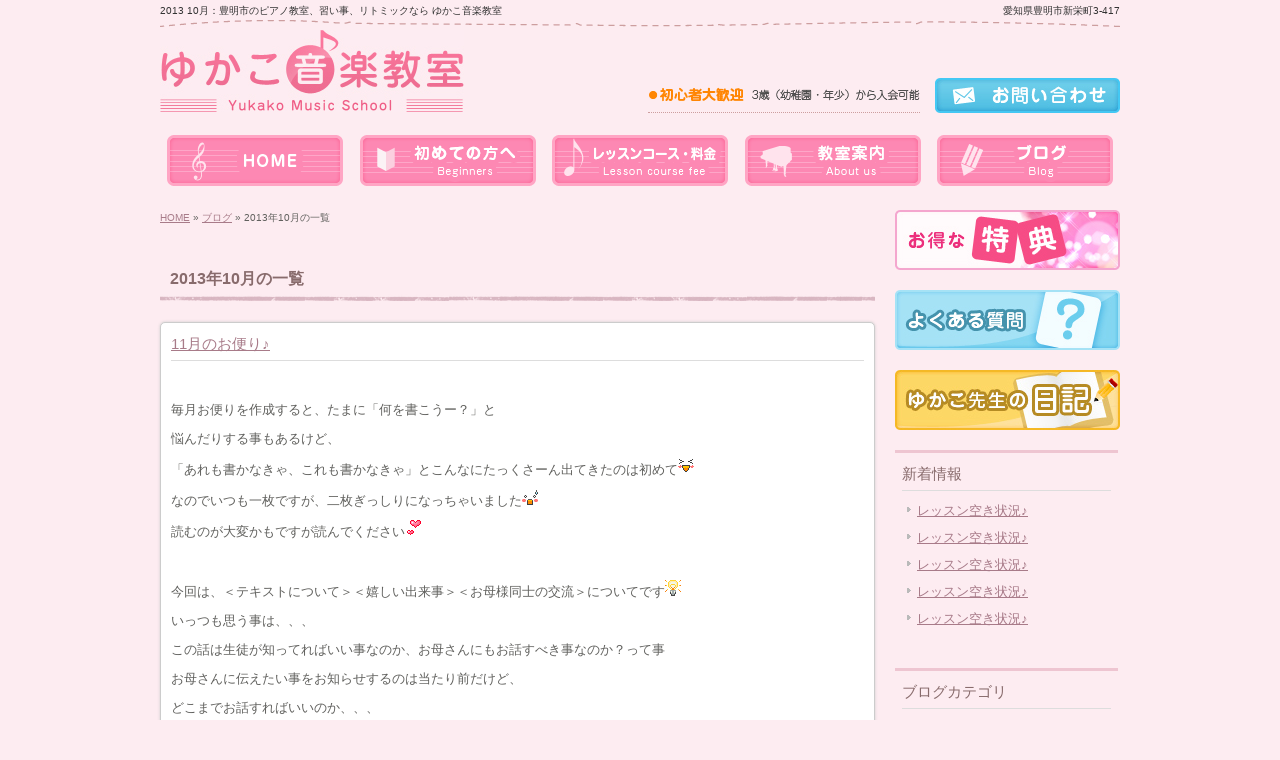

--- FILE ---
content_type: text/html; charset=UTF-8
request_url: https://www.yukakomh.com/archives/date/2013/10
body_size: 10627
content:
<!DOCTYPE html PUBLIC "-//W3C//DTD XHTML 1.0 Transitional//EN" "http://www.w3.org/TR/xhtml1/DTD/xhtml1-transitional.dtd">
<html xmlns="http://www.w3.org/1999/xhtml" lang="ja">

<head profile="http://gmpg.org/xfn/11">
<meta http-equiv="Content-Type" content="text/html; charset=UTF-8" />
<meta http-equiv="content-style-type" content="text/css" />
<meta http-equiv="content-script-type" content="text/javascript" />
<meta name="author" content="ゆかこ音楽教室" />
<meta name="description" content="子どもの習い事、大人のピアノレッスンなら愛知県豊明市のピアノ教室「ゆかこ音楽教室」へ。入会金無料！一律料金（定額制）！初心者（未経験者）大歓迎！" />
<meta name="keywords" content="ピアノ教室,習い事,ピアノレッスン,音楽教室,リトミック,豊明,豊明市" />

<!--FB管理者のFB-ID-->
<meta property="fb:admins" content="100002271457303" />
<meta property="og:url" content="https://www.yukakomh.com/archives/414" />
<meta property="og:title" content="11月のお便り♪" />
<meta property="og:type" content="article" />
<meta property="og:description" content="豊明市のピアノ教室、習い事、リトミックなら ゆかこ音楽教室" />
<meta property="og:site_name" content="ゆかこ音楽教室" />
<meta property="og:image" content="https://www.yukakomh.com/images/default.jpg" />

<title>  2013  10月</title>
<link rel="stylesheet" href="https://www.yukakomh.com/wp-content/themes/theme-child/style.css" type="text/css" media="all" />
<link rel="alternate" type="application/atom+xml" title="ゆかこ音楽教室 Atom Feed" href="https://www.yukakomh.com/feed/atom" />
<link rel="alternate" type="application/rss+xml" title="ゆかこ音楽教室 RSS Feed" href="https://www.yukakomh.com/feed" />
<link rel="pingback" href="https://www.yukakomh.com/xmlrpc.php" />

<meta name='robots' content='max-image-preview:large' />
<link rel='dns-prefetch' href='//ajax.googleapis.com' />
<link rel='dns-prefetch' href='//s.w.org' />
<script type="text/javascript">
window._wpemojiSettings = {"baseUrl":"https:\/\/s.w.org\/images\/core\/emoji\/14.0.0\/72x72\/","ext":".png","svgUrl":"https:\/\/s.w.org\/images\/core\/emoji\/14.0.0\/svg\/","svgExt":".svg","source":{"concatemoji":"https:\/\/www.yukakomh.com\/wp-includes\/js\/wp-emoji-release.min.js"}};
/*! This file is auto-generated */
!function(e,a,t){var n,r,o,i=a.createElement("canvas"),p=i.getContext&&i.getContext("2d");function s(e,t){var a=String.fromCharCode,e=(p.clearRect(0,0,i.width,i.height),p.fillText(a.apply(this,e),0,0),i.toDataURL());return p.clearRect(0,0,i.width,i.height),p.fillText(a.apply(this,t),0,0),e===i.toDataURL()}function c(e){var t=a.createElement("script");t.src=e,t.defer=t.type="text/javascript",a.getElementsByTagName("head")[0].appendChild(t)}for(o=Array("flag","emoji"),t.supports={everything:!0,everythingExceptFlag:!0},r=0;r<o.length;r++)t.supports[o[r]]=function(e){if(!p||!p.fillText)return!1;switch(p.textBaseline="top",p.font="600 32px Arial",e){case"flag":return s([127987,65039,8205,9895,65039],[127987,65039,8203,9895,65039])?!1:!s([55356,56826,55356,56819],[55356,56826,8203,55356,56819])&&!s([55356,57332,56128,56423,56128,56418,56128,56421,56128,56430,56128,56423,56128,56447],[55356,57332,8203,56128,56423,8203,56128,56418,8203,56128,56421,8203,56128,56430,8203,56128,56423,8203,56128,56447]);case"emoji":return!s([129777,127995,8205,129778,127999],[129777,127995,8203,129778,127999])}return!1}(o[r]),t.supports.everything=t.supports.everything&&t.supports[o[r]],"flag"!==o[r]&&(t.supports.everythingExceptFlag=t.supports.everythingExceptFlag&&t.supports[o[r]]);t.supports.everythingExceptFlag=t.supports.everythingExceptFlag&&!t.supports.flag,t.DOMReady=!1,t.readyCallback=function(){t.DOMReady=!0},t.supports.everything||(n=function(){t.readyCallback()},a.addEventListener?(a.addEventListener("DOMContentLoaded",n,!1),e.addEventListener("load",n,!1)):(e.attachEvent("onload",n),a.attachEvent("onreadystatechange",function(){"complete"===a.readyState&&t.readyCallback()})),(e=t.source||{}).concatemoji?c(e.concatemoji):e.wpemoji&&e.twemoji&&(c(e.twemoji),c(e.wpemoji)))}(window,document,window._wpemojiSettings);
</script>
<style type="text/css">
img.wp-smiley,
img.emoji {
	display: inline !important;
	border: none !important;
	box-shadow: none !important;
	height: 1em !important;
	width: 1em !important;
	margin: 0 0.07em !important;
	vertical-align: -0.1em !important;
	background: none !important;
	padding: 0 !important;
}
</style>
	<link rel='stylesheet' id='wp-block-library-css'  href='https://www.yukakomh.com/wp-includes/css/dist/block-library/style.min.css' type='text/css' media='all' />
<style id='global-styles-inline-css' type='text/css'>
body{--wp--preset--color--black: #000000;--wp--preset--color--cyan-bluish-gray: #abb8c3;--wp--preset--color--white: #ffffff;--wp--preset--color--pale-pink: #f78da7;--wp--preset--color--vivid-red: #cf2e2e;--wp--preset--color--luminous-vivid-orange: #ff6900;--wp--preset--color--luminous-vivid-amber: #fcb900;--wp--preset--color--light-green-cyan: #7bdcb5;--wp--preset--color--vivid-green-cyan: #00d084;--wp--preset--color--pale-cyan-blue: #8ed1fc;--wp--preset--color--vivid-cyan-blue: #0693e3;--wp--preset--color--vivid-purple: #9b51e0;--wp--preset--gradient--vivid-cyan-blue-to-vivid-purple: linear-gradient(135deg,rgba(6,147,227,1) 0%,rgb(155,81,224) 100%);--wp--preset--gradient--light-green-cyan-to-vivid-green-cyan: linear-gradient(135deg,rgb(122,220,180) 0%,rgb(0,208,130) 100%);--wp--preset--gradient--luminous-vivid-amber-to-luminous-vivid-orange: linear-gradient(135deg,rgba(252,185,0,1) 0%,rgba(255,105,0,1) 100%);--wp--preset--gradient--luminous-vivid-orange-to-vivid-red: linear-gradient(135deg,rgba(255,105,0,1) 0%,rgb(207,46,46) 100%);--wp--preset--gradient--very-light-gray-to-cyan-bluish-gray: linear-gradient(135deg,rgb(238,238,238) 0%,rgb(169,184,195) 100%);--wp--preset--gradient--cool-to-warm-spectrum: linear-gradient(135deg,rgb(74,234,220) 0%,rgb(151,120,209) 20%,rgb(207,42,186) 40%,rgb(238,44,130) 60%,rgb(251,105,98) 80%,rgb(254,248,76) 100%);--wp--preset--gradient--blush-light-purple: linear-gradient(135deg,rgb(255,206,236) 0%,rgb(152,150,240) 100%);--wp--preset--gradient--blush-bordeaux: linear-gradient(135deg,rgb(254,205,165) 0%,rgb(254,45,45) 50%,rgb(107,0,62) 100%);--wp--preset--gradient--luminous-dusk: linear-gradient(135deg,rgb(255,203,112) 0%,rgb(199,81,192) 50%,rgb(65,88,208) 100%);--wp--preset--gradient--pale-ocean: linear-gradient(135deg,rgb(255,245,203) 0%,rgb(182,227,212) 50%,rgb(51,167,181) 100%);--wp--preset--gradient--electric-grass: linear-gradient(135deg,rgb(202,248,128) 0%,rgb(113,206,126) 100%);--wp--preset--gradient--midnight: linear-gradient(135deg,rgb(2,3,129) 0%,rgb(40,116,252) 100%);--wp--preset--duotone--dark-grayscale: url('#wp-duotone-dark-grayscale');--wp--preset--duotone--grayscale: url('#wp-duotone-grayscale');--wp--preset--duotone--purple-yellow: url('#wp-duotone-purple-yellow');--wp--preset--duotone--blue-red: url('#wp-duotone-blue-red');--wp--preset--duotone--midnight: url('#wp-duotone-midnight');--wp--preset--duotone--magenta-yellow: url('#wp-duotone-magenta-yellow');--wp--preset--duotone--purple-green: url('#wp-duotone-purple-green');--wp--preset--duotone--blue-orange: url('#wp-duotone-blue-orange');--wp--preset--font-size--small: 13px;--wp--preset--font-size--medium: 20px;--wp--preset--font-size--large: 36px;--wp--preset--font-size--x-large: 42px;}.has-black-color{color: var(--wp--preset--color--black) !important;}.has-cyan-bluish-gray-color{color: var(--wp--preset--color--cyan-bluish-gray) !important;}.has-white-color{color: var(--wp--preset--color--white) !important;}.has-pale-pink-color{color: var(--wp--preset--color--pale-pink) !important;}.has-vivid-red-color{color: var(--wp--preset--color--vivid-red) !important;}.has-luminous-vivid-orange-color{color: var(--wp--preset--color--luminous-vivid-orange) !important;}.has-luminous-vivid-amber-color{color: var(--wp--preset--color--luminous-vivid-amber) !important;}.has-light-green-cyan-color{color: var(--wp--preset--color--light-green-cyan) !important;}.has-vivid-green-cyan-color{color: var(--wp--preset--color--vivid-green-cyan) !important;}.has-pale-cyan-blue-color{color: var(--wp--preset--color--pale-cyan-blue) !important;}.has-vivid-cyan-blue-color{color: var(--wp--preset--color--vivid-cyan-blue) !important;}.has-vivid-purple-color{color: var(--wp--preset--color--vivid-purple) !important;}.has-black-background-color{background-color: var(--wp--preset--color--black) !important;}.has-cyan-bluish-gray-background-color{background-color: var(--wp--preset--color--cyan-bluish-gray) !important;}.has-white-background-color{background-color: var(--wp--preset--color--white) !important;}.has-pale-pink-background-color{background-color: var(--wp--preset--color--pale-pink) !important;}.has-vivid-red-background-color{background-color: var(--wp--preset--color--vivid-red) !important;}.has-luminous-vivid-orange-background-color{background-color: var(--wp--preset--color--luminous-vivid-orange) !important;}.has-luminous-vivid-amber-background-color{background-color: var(--wp--preset--color--luminous-vivid-amber) !important;}.has-light-green-cyan-background-color{background-color: var(--wp--preset--color--light-green-cyan) !important;}.has-vivid-green-cyan-background-color{background-color: var(--wp--preset--color--vivid-green-cyan) !important;}.has-pale-cyan-blue-background-color{background-color: var(--wp--preset--color--pale-cyan-blue) !important;}.has-vivid-cyan-blue-background-color{background-color: var(--wp--preset--color--vivid-cyan-blue) !important;}.has-vivid-purple-background-color{background-color: var(--wp--preset--color--vivid-purple) !important;}.has-black-border-color{border-color: var(--wp--preset--color--black) !important;}.has-cyan-bluish-gray-border-color{border-color: var(--wp--preset--color--cyan-bluish-gray) !important;}.has-white-border-color{border-color: var(--wp--preset--color--white) !important;}.has-pale-pink-border-color{border-color: var(--wp--preset--color--pale-pink) !important;}.has-vivid-red-border-color{border-color: var(--wp--preset--color--vivid-red) !important;}.has-luminous-vivid-orange-border-color{border-color: var(--wp--preset--color--luminous-vivid-orange) !important;}.has-luminous-vivid-amber-border-color{border-color: var(--wp--preset--color--luminous-vivid-amber) !important;}.has-light-green-cyan-border-color{border-color: var(--wp--preset--color--light-green-cyan) !important;}.has-vivid-green-cyan-border-color{border-color: var(--wp--preset--color--vivid-green-cyan) !important;}.has-pale-cyan-blue-border-color{border-color: var(--wp--preset--color--pale-cyan-blue) !important;}.has-vivid-cyan-blue-border-color{border-color: var(--wp--preset--color--vivid-cyan-blue) !important;}.has-vivid-purple-border-color{border-color: var(--wp--preset--color--vivid-purple) !important;}.has-vivid-cyan-blue-to-vivid-purple-gradient-background{background: var(--wp--preset--gradient--vivid-cyan-blue-to-vivid-purple) !important;}.has-light-green-cyan-to-vivid-green-cyan-gradient-background{background: var(--wp--preset--gradient--light-green-cyan-to-vivid-green-cyan) !important;}.has-luminous-vivid-amber-to-luminous-vivid-orange-gradient-background{background: var(--wp--preset--gradient--luminous-vivid-amber-to-luminous-vivid-orange) !important;}.has-luminous-vivid-orange-to-vivid-red-gradient-background{background: var(--wp--preset--gradient--luminous-vivid-orange-to-vivid-red) !important;}.has-very-light-gray-to-cyan-bluish-gray-gradient-background{background: var(--wp--preset--gradient--very-light-gray-to-cyan-bluish-gray) !important;}.has-cool-to-warm-spectrum-gradient-background{background: var(--wp--preset--gradient--cool-to-warm-spectrum) !important;}.has-blush-light-purple-gradient-background{background: var(--wp--preset--gradient--blush-light-purple) !important;}.has-blush-bordeaux-gradient-background{background: var(--wp--preset--gradient--blush-bordeaux) !important;}.has-luminous-dusk-gradient-background{background: var(--wp--preset--gradient--luminous-dusk) !important;}.has-pale-ocean-gradient-background{background: var(--wp--preset--gradient--pale-ocean) !important;}.has-electric-grass-gradient-background{background: var(--wp--preset--gradient--electric-grass) !important;}.has-midnight-gradient-background{background: var(--wp--preset--gradient--midnight) !important;}.has-small-font-size{font-size: var(--wp--preset--font-size--small) !important;}.has-medium-font-size{font-size: var(--wp--preset--font-size--medium) !important;}.has-large-font-size{font-size: var(--wp--preset--font-size--large) !important;}.has-x-large-font-size{font-size: var(--wp--preset--font-size--x-large) !important;}
</style>
<link rel='stylesheet' id='contact-form-7-css'  href='https://www.yukakomh.com/wp-content/plugins/contact-form-7/includes/css/styles.css' type='text/css' media='all' />
<link rel='stylesheet' id='wp-pagenavi-css'  href='https://www.yukakomh.com/wp-content/plugins/wp-pagenavi/pagenavi-css.css' type='text/css' media='all' />
<link rel='stylesheet' id='thickboxcss-css'  href='https://www.yukakomh.com/wp-content/themes/theme-child/css/thickbox.css' type='text/css' media='all' />
<script type='text/javascript' src='https://ajax.googleapis.com/ajax/libs/jquery/1.8/jquery.min.js' id='jquery-js'></script>
<script type='text/javascript' src='https://www.yukakomh.com/wp-content/themes/theme-child/js/heightLine.js' id='heightLine-js'></script>
<script type='text/javascript' src='https://www.yukakomh.com/wp-content/themes/theme-child/js/thickbox.js' id='thickboxjs-js'></script>
<script type='text/javascript' src='https://www.yukakomh.com/wp-content/themes/theme-child/js/yuga.js' id='yuga-js'></script>
<script type='text/javascript' src='https://www.yukakomh.com/wp-content/themes/theme-child/js/jquery.ui.core.js' id='uicore-js'></script>
<script type='text/javascript' src='https://www.yukakomh.com/wp-content/themes/theme-child/js/galleria.js' id='gall-js'></script>
<link rel="https://api.w.org/" href="https://www.yukakomh.com/wp-json/" /><link rel="EditURI" type="application/rsd+xml" title="RSD" href="https://www.yukakomh.com/xmlrpc.php?rsd" />
<link rel="wlwmanifest" type="application/wlwmanifest+xml" href="https://www.yukakomh.com/wp-includes/wlwmanifest.xml" /> 
    <script type="text/javascript">
        function nxsPostToFav(obj){ obj.preventDefault;
            var k = obj.target.split("-"); var nt = k[0]; var ii = k[1];  var pid = k[2];
            var data = {  action:'nxs_snap_aj', nxsact: 'manPost', nt:nt, id: pid, nid: ii, et_load_builder_modules:1, _wpnonce: '89797d7016'};
            jQuery('#nxsFavNoticeCnt').html('<p> Posting... </p>'); jQuery('#nxsFavNotice').modal({ fadeDuration: 50 });
            jQuery.post('https://www.yukakomh.com/wp-admin/admin-ajax.php', data, function(response) { if (response=='') response = 'Message Posted';
                jQuery('#nxsFavNoticeCnt').html('<p> ' + response + '</p>' +'<input type="button"  onclick="jQuery.modal.close();" class="bClose" value="Close" />');
            });
        }
    </script><script type="text/javascript">

  var _gaq = _gaq || [];
  _gaq.push(['_setAccount', 'UA-36797685-34']);
  _gaq.push(['_trackPageview']);

  (function() {
    var ga = document.createElement('script'); ga.type = 'text/javascript'; ga.async = true;
    ga.src = ('https:' == document.location.protocol ? 'https://ssl' : 'http://www') + '.google-analytics.com/ga.js';
    var s = document.getElementsByTagName('script')[0]; s.parentNode.insertBefore(ga, s);
  })();

</script><link rel="Shortcut Icon" type="image/x-icon" href="//www.yukakomh.com/wp-content/uploads/favicon.ico" />

<!-- BEGIN: WP Social Bookmarking Light HEAD --><script>
    (function (d, s, id) {
        var js, fjs = d.getElementsByTagName(s)[0];
        if (d.getElementById(id)) return;
        js = d.createElement(s);
        js.id = id;
        js.src = "//connect.facebook.net/ja_JP/sdk.js#xfbml=1&version=v2.7";
        fjs.parentNode.insertBefore(js, fjs);
    }(document, 'script', 'facebook-jssdk'));
</script>
<style type="text/css">.wp_social_bookmarking_light{
    border: 0 !important;
    padding: 0 !important;
    margin: 0 !important;
}
.wp_social_bookmarking_light div{
    float: left !important;
    border: 0 !important;
    padding: 0 !important;
    margin: 0 5px 0px 0 !important;
    height: 23px !important;
    text-indent: 0 !important;
}
.wp_social_bookmarking_light img{
    border: 0 !important;
    padding: 0;
    margin: 0;
    vertical-align: top !important;
}
.wp_social_bookmarking_light_clear{
    clear: both !important;
}
.wsbl_twitter{
    width: 100px;
}
</style>
<!-- END: WP Social Bookmarking Light HEAD -->
<!-- ## NXS/OG ## --><!-- ## NXSOGTAGS ## --><!-- ## NXS/OG ## -->
<!-- Google Tag Manager -->
<script>(function(w,d,s,l,i){w[l]=w[l]||[];w[l].push({'gtm.start':
new Date().getTime(),event:'gtm.js'});var f=d.getElementsByTagName(s)[0],
j=d.createElement(s),dl=l!='dataLayer'?'&l='+l:'';j.async=true;j.src=
'https://www.googletagmanager.com/gtm.js?id='+i+dl;f.parentNode.insertBefore(j,f);
})(window,document,'script','dataLayer','GTM-TKZBSS2');</script>
<!-- End Google Tag Manager -->
	</head>

<body data-rsssl=1 id="sub">
	<!-- Google Tag Manager (noscript) -->
<noscript><iframe src="https://www.googletagmanager.com/ns.html?id=GTM-TKZBSS2"
height="0" width="0" style="display:none;visibility:hidden"></iframe></noscript>
<!-- End Google Tag Manager (noscript) -->

<!-- ヘッダー -->
<div id="header">

	 
    <h1>  2013  10月：豊明市のピアノ教室、習い事、リトミックなら ゆかこ音楽教室</h1> 
    	<p class="address">愛知県豊明市新栄町3-417</p>

	<!-- ロゴ -->
	<p id="siteid"><a href="https://www.yukakomh.com"><img src="https://www.yukakomh.com/wp-content/themes/theme-child/images/logo.jpg" alt="ゆかこ音楽教室" /></a></p>
	<!-- / ロゴ -->
    
    <p class="muryou"><img src="https://www.yukakomh.com/wp-content/themes/theme-child/images/img_muryou.png" alt="初心者大歓迎 3歳（幼稚園・年少）から入会可能" /></p>
    <p class="btn_contact"><a href="/contact"><img src="https://www.yukakomh.com/wp-content/themes/theme-child/images/btn_contact.jpg" alt="お問い合わせ" /></a></p>
</div>
<!-- / ヘッダー -->

<!-- メインナビゲーション -->
<ul id="mainnav" class="nav">
	<li><a href="https://www.yukakomh.com" id="home">home</a></li>
	<li><a href="/beginners" id="menu1">料金一覧</a></li>
	<li><a href="/lesson" id="menu2">レッスンコース・料金</a></li>
	<li><a href="/school" id="menu3">教室案内</a></li>
	<li><a href="/blog" id="menu4">ブログ</a></li>
</ul>
<!-- / メインナビゲーション -->	<!-- メイン+ サイドバー右 -->
	<div id="container">

        <div id="main" class="blog">

			
		            <div id="breadcrumb">
            	<a href="/">HOME</a> &raquo; <a href="/blog">ブログ</a> &raquo; 
						                                        2013年10月の一覧                                    </div><!--/breadcrumb-->

					            
            
		                    <h2>2013年10月の一覧</h2>
            

			
			
			            <div class="article">
	                            <h3 class="post-title"><a href="https://www.yukakomh.com/archives/414">11月のお便り♪</a></h3>
                                
            	<div class="post-content">
                
                	<p>&nbsp;</p>
<p>毎月お便りを作成すると、たまに「何を書こうー？」と</p>
<p>悩んだりする事もあるけど、</p>
<p>「あれも書かなきゃ、これも書かなきゃ」とこんなにたっくさーん出てきたのは初めて<img alt="happy02.gif" src="https://www.yukakomh.com/wp-includes/images/smilies/happy02.gif" /></p>
<p>なのでいつも一枚ですが、二枚ぎっしりになっちゃいました<img alt="coldsweats02.gif" src="https://www.yukakomh.com/wp-includes/images/smilies/coldsweats02.gif" /></p>
<p>読むのが大変かもですが読んでください<img alt="heart04.gif" src="https://www.yukakomh.com/wp-includes/images/smilies/heart04.gif" /></p>
<p>&nbsp;</p>
<p>今回は、＜テキストについて＞＜嬉しい出来事＞＜お母様同士の交流＞についてです<img alt="flair.gif" src="https://www.yukakomh.com/wp-includes/images/smilies/flair.gif" /></p>
<p>いっつも思う事は、、、</p>
<p>この話は生徒が知ってればいい事なのか、お母さんにもお話すべき事なのか？って事</p>
<p>お母さんに伝えたい事をお知らせするのは当たり前だけど、</p>
<p>どこまでお話すればいいのか、、、</p>
<p>&nbsp;</p>
<p>悩んだ結果、なんでも話しちゃえー！です（笑）</p>
<p>教室に通うのは生徒だけど、なんでもかんでもお母さんに知ってもらおう！</p>
<p>どうでもいい事もお便りにしますので、宜しくお願いします<img alt="happy02.gif" src="https://www.yukakomh.com/wp-includes/images/smilies/happy02.gif" /></p>
<p>&nbsp;</p>
<p>発表会の事も書かなくちゃー！</p>
<p>来月のネタはこれで決まり<img alt="confident.gif" src="https://www.yukakomh.com/wp-includes/images/smilies/confident.gif" /><img alt="notes.gif" src="https://www.yukakomh.com/wp-includes/images/smilies/notes.gif" /></p>
<p>&nbsp;</p>
                
					
                                        
            	</div><!--/post-content-->
                <div class="post-meta">
                2013年10月24日(木) 18:59｜カテゴリー：<a href="https://www.yukakomh.com/archives/category/blogs" rel="category tag">ゆかこ先生の日記</a>                </div><!--/post-meta-->
                            </div><!--/article-->
			            <div class="article">
	                            <h3 class="post-title"><a href="https://www.yukakomh.com/archives/412">おめでとう♪！</a></h3>
                                
            	<div class="post-content">
                
                	<p>&nbsp;</p>
<p>今日はレッスンお休みです<img alt="shine.gif" src="https://www.yukakomh.com/wp-includes/images/smilies/shine.gif" /></p>
<p>のんびーり♪とはいかず、、、<img alt="coldsweats01.gif" src="https://www.yukakomh.com/wp-includes/images/smilies/coldsweats01.gif" /></p>
<p>&nbsp;</p>
<p>発表会の曲の候補をそれぞれ決めたり、、、お便り書いたり<img alt="flair.gif" src="https://www.yukakomh.com/wp-includes/images/smilies/flair.gif" /></p>
<p>もう夕方！！早いですねー<img alt="coldsweats02.gif" src="https://www.yukakomh.com/wp-includes/images/smilies/coldsweats02.gif" /></p>
<p>&nbsp;</p>
<p>&nbsp;</p>
<p>昨日嬉しい報告がありました！</p>
<p>２年生のRちゃんが、学校の合唱の伴奏者に選ばれたんです<img alt="heart04.gif" src="https://www.yukakomh.com/wp-includes/images/smilies/heart04.gif" /></p>
<p>あめでとー！！</p>
<p>２週間前のレッスンでいきなり</p>
<p>「先生、学校で歌う歌の伴奏やりたいなーって思ったんだけど、楽譜もらったら持ってきていい？」って。</p>
<p>Rちゃん、あんまり色んな事は話さない子で、もっと慣れてくれたら嬉しいな♪って思ってた子の１人だったんです。</p>
<p>自分から話すなんて初めてで、びっくりでした<img alt="happy02.gif" src="https://www.yukakomh.com/wp-includes/images/smilies/happy02.gif" /></p>
<p>そして先週、楽譜を持ってきて</p>
<p>「来週の月曜日にオーディションがある」</p>
<p>えーーーーー<img alt="coldsweats02.gif" src="https://www.yukakomh.com/wp-includes/images/smilies/coldsweats02.gif" />！</p>
<p>「１週間ないじゃん！！土曜日もレッスンしてあげるからおいで！」</p>
<p>という事で、半分だけ完璧にしてオーディションに臨む事を目標に</p>
<p>４分の１だけ教え、土曜日までにこんだけ両手で完璧にしてきて！と<img alt="coldsweats01.gif" src="https://www.yukakomh.com/wp-includes/images/smilies/coldsweats01.gif" /></p>
<p>まだピアノを始めて９か月・・・・</p>
<p>音は加線がたくさんで読めないし、リズムも弾いたことないリズム、、、</p>
<p>手が届かない所ばかりで、音も削って、、、</p>
<p>曲もテンポのいい曲だったので大丈夫かな？と思ったけど、、、</p>
<p>自分から立候補するなんて素晴らしい<img alt="happy02.gif" src="https://www.yukakomh.com/wp-includes/images/smilies/happy02.gif" /></p>
<p>私は消極的な性格なので、Rちゃんがすごくカッコよく見えました！</p>
<p>&nbsp;</p>
<p>そして土曜日、、、</p>
<p>レッスンしたことは、ほぼ完璧に弾けてる<img alt="heart04.gif" src="https://www.yukakomh.com/wp-includes/images/smilies/heart04.gif" /></p>
<p>びっくりでした！</p>
<p>この子、出来るんだ！って、、、<img alt="lovely.gif" src="https://www.yukakomh.com/wp-includes/images/smilies/lovely.gif" /></p>
<p>まだ突っかかる所と、続きも弾けるようにしなきゃ！って</p>
<p>私自身がとっても必死だったのに、なんとRちゃんは笑ってレッスン受けてる<img alt="coldsweats02.gif" src="https://www.yukakomh.com/wp-includes/images/smilies/coldsweats02.gif" /></p>
<p>こんなに楽しそうな所初めてみたよ<img alt="crying.gif" src="https://www.yukakomh.com/wp-includes/images/smilies/crying.gif" /></p>
<p>オーディション受ける本人が楽しんでて、教える私が必死って。。。（笑）</p>
<p>ピアノが大好きだって気持ちがとっても伝わってきました<img alt="shine.gif" src="https://www.yukakomh.com/wp-includes/images/smilies/shine.gif" /></p>
<p>&nbsp;</p>
<p>そして昨日、お母さんから受かりましたメールが！</p>
<p>土日の練習頑張ったんだね<img alt="heart04.gif" src="https://www.yukakomh.com/wp-includes/images/smilies/heart04.gif" /></p>
<p>&nbsp;</p>
<p>Rちゃんにとっても大切なピアノ愛を教えてもらいました！</p>
<p>私ももっと楽しんでピアノを弾こう<img alt="notes.gif" src="https://www.yukakomh.com/wp-includes/images/smilies/notes.gif" /></p>
<p>そしてRちゃんと距離がグッと縮んだ気がする<img alt="happy02.gif" src="https://www.yukakomh.com/wp-includes/images/smilies/happy02.gif" /></p>
<p>あと半分、弾けるようにまたレッスン頑張ろうねー！</p>
<p>&nbsp;</p>
                
					
                                        
            	</div><!--/post-content-->
                <div class="post-meta">
                2013年10月22日(火) 18:49｜カテゴリー：<a href="https://www.yukakomh.com/archives/category/blogs" rel="category tag">ゆかこ先生の日記</a>                </div><!--/post-meta-->
                            </div><!--/article-->
			            <div class="article">
	                            <h3 class="post-title"><a href="https://www.yukakomh.com/archives/409">お母さんと交換ノート♪</a></h3>
                                
            	<div class="post-content">
                
                	<p>&nbsp;</p>
<p>&nbsp;</p>
<p>先日、生徒さんのお母さんから</p>
<p>「交換ノートに娘のレッスンの様子を書いてください。」と要望がありました<img alt="flair.gif" src="https://www.yukakomh.com/wp-includes/images/smilies/flair.gif" /></p>
<p>&nbsp;</p>
<p>レッスンの枠が詰まっていると、前みたいにお迎えに来たお母さんとお話しができない。。。</p>
<p>たまにメールを送ったりはしてましたが、個人差が出てきてしまうので</p>
<p>すごくいい案だなと思いました<img alt="happy02.gif" src="https://www.yukakomh.com/wp-includes/images/smilies/happy02.gif" /><img alt="heart04.gif" src="https://www.yukakomh.com/wp-includes/images/smilies/heart04.gif" /></p>
<p>毎週は無理なので、月１くらいで書けたらなぁって<img alt="flair.gif" src="https://www.yukakomh.com/wp-includes/images/smilies/flair.gif" /></p>
<p>&nbsp;</p>
<p>先週さっそく、半分の生徒の交換ノートに</p>
<p>お母さんへお手紙を書きました！</p>
<p>今週はお母さんからのお返事を読む週<img alt="heart04.gif" src="https://www.yukakomh.com/wp-includes/images/smilies/heart04.gif" /></p>
<p>&nbsp;</p>
<p>どんな事が書いてあるかドキドキでしたが、</p>
<p>やっぱり、、、、<img alt="sad.gif" src="https://www.yukakomh.com/wp-includes/images/smilies/sad.gif" />と思う返事もあったけど</p>
<p>お家ではそうなんだ！嬉しい<img alt="happy01.gif" src="https://www.yukakomh.com/wp-includes/images/smilies/happy01.gif" />と思える嬉しい情報も聞けました<img alt="shine.gif" src="https://www.yukakomh.com/wp-includes/images/smilies/shine.gif" /></p>
<p>&nbsp;</p>
<p>これはいい！（笑）</p>
<p>これからも続けます！</p>
<p>お忙しいと思いますが、お母さん方、</p>
<p>私へお返事くださいねーーー<img alt="happy02.gif" src="https://www.yukakomh.com/wp-includes/images/smilies/happy02.gif" /><img alt="heart03.gif" src="https://www.yukakomh.com/wp-includes/images/smilies/heart03.gif" /></p>
                
					
                                        
            	</div><!--/post-content-->
                <div class="post-meta">
                2013年10月11日(金) 21:45｜カテゴリー：<a href="https://www.yukakomh.com/archives/category/blogs" rel="category tag">ゆかこ先生の日記</a>                </div><!--/post-meta-->
                            </div><!--/article-->
			

             

			            
                        
        </div>

		<!-- / メイン -->

		<!-- サイドバー（右側） -->
	<div id="sidebar">

		<p><a href="/school#tokuten"><img src="https://www.yukakomh.com/wp-content/themes/theme-child/images/banner1.jpg" alt="お得な特典" /></a></p>
		<p><a href="https://www.yukakomh.com/archives/category/question"><img src="https://www.yukakomh.com/wp-content/themes/theme-child/images/banner2.jpg" alt="よくある質問" /></a></p>
		<p><a href="https://www.yukakomh.com/archives/category/blogs"><img src="https://www.yukakomh.com/wp-content/themes/theme-child/images/bnr_blog.jpg" alt="ゆかこ先生の日記" /></a></p>

		
		<div class="box1"><div id="recent-posts-2" class="widget widget_recent_entries">
		<h3>新着情報</h3>
		<ul>
											<li>
					<a href="https://www.yukakomh.com/archives/1163">レッスン空き状況♪</a>
									</li>
											<li>
					<a href="https://www.yukakomh.com/archives/1155">レッスン空き状況♪</a>
									</li>
											<li>
					<a href="https://www.yukakomh.com/archives/1149">レッスン空き状況♪</a>
									</li>
											<li>
					<a href="https://www.yukakomh.com/archives/1116">レッスン空き状況♪</a>
									</li>
											<li>
					<a href="https://www.yukakomh.com/archives/1100">レッスン空き状況♪</a>
									</li>
					</ul>

		</div></div><div class="box1"><div id="categories-3" class="widget widget_categories"><h3>ブログカテゴリ</h3>
			<ul>
					<li class="cat-item cat-item-1"><a href="https://www.yukakomh.com/archives/category/news">お知らせ</a> (11)
</li>
	<li class="cat-item cat-item-9"><a href="https://www.yukakomh.com/archives/category/%e3%82%b3%e3%83%b3%e3%82%af%e3%83%bc%e3%83%ab">コンクール</a> (3)
</li>
	<li class="cat-item cat-item-3"><a href="https://www.yukakomh.com/archives/category/blogs">ゆかこ先生の日記</a> (67)
</li>
	<li class="cat-item cat-item-7"><a href="https://www.yukakomh.com/archives/category/%e3%82%86%e3%81%8b%e3%81%93%e5%85%88%e7%94%9f%e3%81%ae%e6%97%a5%e8%a8%98%e3%83%97%e3%83%ac%e3%83%94%e3%82%a2%e3%83%8e">ゆかこ先生の日記プレピアノ</a> (3)
</li>
	<li class="cat-item cat-item-2"><a href="https://www.yukakomh.com/archives/category/question">よくある質問</a> (1)
</li>
	<li class="cat-item cat-item-8"><a href="https://www.yukakomh.com/archives/category/%e3%83%ac%e3%83%83%e3%82%b9%e3%83%b3%e7%a9%ba%e3%81%8d%e7%8a%b6%e6%b3%81">レッスン空き状況</a> (46)
</li>
	<li class="cat-item cat-item-5"><a href="https://www.yukakomh.com/archives/category/voice">保護者・生徒さんの声</a> (7)
</li>
	<li class="cat-item cat-item-4"><a href="https://www.yukakomh.com/archives/category/piano">発表会</a> (7)
</li>
			</ul>

			</div></div>        
        <p><a href="http://www.facebook.com/pages/%E3%82%86%E3%81%8B%E3%81%93%E9%9F%B3%E6%A5%BD%E6%95%99%E5%AE%A4/412968722121740" target="_blank"><img src="https://www.yukakomh.com/wp-content/themes/theme-child/images/bnr_facebook.gif" alt="facebook" /></a></p>
        
        <!--<p><img src="https://www.yukakomh.com/wp-content/themes/theme-child/images/bnr_mobile.gif" alt="モバイルサイト　スマートフォン対応" /></p>-->
	</div>
	<!-- / サイドバー（右側） -->

	</div>
	<!-- /  メイン+ サイドバー右  -->
<!-- フッター上部 -->
<div id="footerUpper">
	<div class="inner clearfix">
		
		<div class="foot_logo">
			<h5><a href="https://www.yukakomh.com"><img src="https://www.yukakomh.com/wp-content/themes/theme-child/images/footer_logo.jpg" alt="ゆかこ音楽教室" /></a></h5>
			<p><a href="https://www.yukakomh.com">豊明市でピアノ教室、子どもの習い事、リトミックを<br />
			お探しなら「ゆかこ音楽教室」へ</a></p>
		</div>
		
		<div class="foot_info">
			<p><a href="/contact"><img src="https://www.yukakomh.com/wp-content/themes/theme-child/images/footer_btn_contact.jpg" alt="お問い合わせ" /></a></p>
			<p><img src="https://www.yukakomh.com/wp-content/themes/theme-child/images/img_muryou.png" alt="初心者大歓迎 3歳（幼稚園・年少）から入会可能" /></p>
			<p><b>住所</b>　愛知県豊明市新栄町3-417</p>
		</div>
		
		<div class="sitemap">
			<div class="sns clearfix">
				<div class="fb">
					<iframe src="//www.facebook.com/plugins/like.php?href=http%3A%2F%2Fwww.yukakomh.com%2F&amp;send=false&amp;layout=button_count&amp;width=120&amp;show_faces=false&amp;font&amp;colorscheme=light&amp;action=like&amp;height=21" scrolling="no" frameborder="0" style="border:none; overflow:hidden; width:120px; height:21px;" allowTransparency="true"></iframe>
				</div>
				
				<div class="tw">
					<a href="https://twitter.com/share" class="twitter-share-button" data-url="https://www.yukakomh.com/" data-lang="ja">ツイート</a>
<script>!function(d,s,id){var js,fjs=d.getElementsByTagName(s)[0];if(!d.getElementById(id)){js=d.createElement(s);js.id=id;js.src="//platform.twitter.com/widgets.js";fjs.parentNode.insertBefore(js,fjs);}}(document,"script","twitter-wjs");</script>
				</div>
			</div>
			<ul>
				<li><a href="https://www.yukakomh.com" >Home</a></li>
				<li><a href="/beginners">料金一覧</a></li>
				<li><a href="/lesson">レッスンコース・料金</a></li>
				<li><a href="/school">教室案内</a></li>
				<li><a href="/blog">ブログ</a></li>
			</ul>
		</div>
	</div>
</div>
<!-- / フッター上部 -->
	
<div id="footerLower">
	<address>Copyright&copy; 2026 ゆかこ音楽教室 All Rights Reserved.</address>
</div> 

<div style="display: none;" id="nxsFavNotice"><div id="nxsFavNoticeCnt">Posting....</div></div>
<!-- BEGIN: WP Social Bookmarking Light FOOTER -->    <script>!function(d,s,id){var js,fjs=d.getElementsByTagName(s)[0],p=/^http:/.test(d.location)?'http':'https';if(!d.getElementById(id)){js=d.createElement(s);js.id=id;js.src=p+'://platform.twitter.com/widgets.js';fjs.parentNode.insertBefore(js,fjs);}}(document, 'script', 'twitter-wjs');</script><!-- END: WP Social Bookmarking Light FOOTER -->
<link rel='stylesheet' id='modal-css'  href='https://www.yukakomh.com/wp-content/plugins/social-networks-auto-poster-facebook-twitter-g/js-css/jquery.modal.min.css' type='text/css' media='all' />
<script type='text/javascript' src='https://www.yukakomh.com/wp-includes/js/dist/vendor/regenerator-runtime.min.js' id='regenerator-runtime-js'></script>
<script type='text/javascript' src='https://www.yukakomh.com/wp-includes/js/dist/vendor/wp-polyfill.min.js' id='wp-polyfill-js'></script>
<script type='text/javascript' id='contact-form-7-js-extra'>
/* <![CDATA[ */
var wpcf7 = {"api":{"root":"https:\/\/www.yukakomh.com\/wp-json\/","namespace":"contact-form-7\/v1"}};
/* ]]> */
</script>
<script type='text/javascript' src='https://www.yukakomh.com/wp-content/plugins/contact-form-7/includes/js/index.js' id='contact-form-7-js'></script>
<script type='text/javascript' src='https://www.yukakomh.com/wp-content/plugins/social-networks-auto-poster-facebook-twitter-g/js-css/jquery.modal.min.js' id='modal-js'></script>
</body>
</html>


--- FILE ---
content_type: text/css
request_url: https://www.yukakomh.com/wp-content/themes/cloudtpl_201/style.css
body_size: 2259
content:
@charset "utf-8";
/*
Theme Name: cloudtpl_201
Theme URI: http://c-tpl.com/
Description: cloudtpl_201
Version: 1.0
Author: Cloud template
Author URI: http://c-tpl.com/
Tags: simple

	Cloud template v1.0
	 http://c-tpl.com/

	This theme was designed and built by Cloud template,
	whose blog you will find at http://c-tpl.com/

	The CSS, XHTML and design is released under GPL:
	http://www.opensource.org/licenses/gpl-license.php

*/

*{margin:0;padding:0;}

html{background:#fdecf1}

body{
font: 13px/1.5 "メイリオ","Meiryo",arial,"ヒラギノ角ゴ Pro W3","Hiragino Kaku Gothic Pro",Osaka,"ＭＳ Ｐゴシック","MS PGothic",Sans-Serif;
color:#61615e;
background:#fdecf1;
}

body#sub {
background:#fdecf1;
}

a{color:#a87b89;}
a:hover{color:#afaaa4;text-decoration:none;}
a:active, a:focus {outline: 0;}
img{border:0;}
.clear{clear:both;}
p{margin-bottom: 10px;}
.center{text-align:center;}
.right{text-align:right;}


/*******************************
全体幅
*******************************/
#header, #container, .inner{
margin: 0 auto;
width: 960px;
}


/*******************************
/* ヘッダー
*******************************/
#header{
position:relative;
height: 130px;
background:url(images/img_ten.png) no-repeat 0 20px;
}

#header h1,#header p{
font-weight:normal;
position:absolute;
top:0;
color: #333;
font-size: 10px;
line-height: 21px;
}

#header p.address{right:0;}

#header #siteid{
	left:0px;
	top: 30px;
}

#header p.muryou{
	right:200px;
	top:87px;
	padding-bottom:10px;
	border-bottom:1px dotted #cd9e9f;
}

#header p.tel{
	top: 80px;
	right:210px;
}

#header p.btn_contact{
	top: 78px;
	right:0;
}






/************************************
/* メインナビゲーション
************************************/
ul#mainnav{
margin: 0 auto;
width: 960px;
height: 60px;
}

ul#mainnav li{float:left;list-style:none;width:192px;}

ul#mainnav a{
text-indent: -9999px;
text-decoration: none;
display: block;
width: 192px;
height: 60px;
background:url(/wp-content/themes/theme-child/images/mainnav.png) no-repeat 0 0;
}

ul#mainnav a#home{background-position:0 0;}
ul#mainnav a#menu1{background-position:-192px 0;}
ul#mainnav a#menu2{background-position:-384px 0;}
ul#mainnav a#menu3{background-position:-576px 0;}
ul#mainnav a#menu4{background-position:-768px 0;}


ul#mainnav a#home:hover, ul#mainnav li.active a#home{background-position:0 -60px;}
ul#mainnav a#menu1:hover, ul#mainnav li.active a#menu1{background-position:-192px -60px;}
ul#mainnav a#menu2:hover, ul#mainnav li.active a#menu2{background-position:-384px -60px;}
ul#mainnav a#menu3:hover, ul#mainnav li.active a#menu3{background-position:-576px -60px;}
ul#mainnav a#menu4:hover, ul#mainnav li.active a#menu4{background-position:-768px -60px;}



/*******************************
メイン画像
*******************************/
#mainImage{
}


/*******************************
コンテンツ位置
*******************************/
#container{
padding: 20px 0;
}

#main {
float: left;
width: 715px;
padding-bottom:40px;
}

#sidebar {
float: right;
width: 225px;
padding-bottom:40px;
font-size:13px;
}


/*************************
/* ボックスの囲み
/* .boxContainer
/* 背景画像でボックスの高さを調整
/* 
/* 各ボックス
/* .box1 1番目の2つのbox
/* .box2 2番目の3つのbox（画像）
/* .box3 3番目の2つのbox
/* .box4 4,5番目の1つのbox
/* #sidebar .box1 サイドバーのbox
*************************/
.boxContainer{
width:715px;
margin:0 auto 20px;
background:url(images/box1.gif) 0 100%;
}

.box1,.box2, .box3, .box4{
float: left;
width: 225px;
margin: 0 20px 20px 0;
}

.box1{
width:327px;
margin:0 21px 0 0;
padding: 10px;
border-top:3px solid #eec5d1;
}

.box3, .box4{
width:327px;
margin:0 21px 0 0;
padding: 10px;
}

#sidebar .box1{
width:209px;
margin: 0 0 20px;
padding: 10px 7px;
}

.box3{
width:347px;
padding:0 0 10px;
}

.box4{
margin:0 0 20px 0;
padding:0;
width:715px;

}

/* 最後のbox */
.last{margin-right:0;}


/* 画像を中央表示 */
.box1 .center{padding-bottom:10px;}

/* 画像を左に回りこみ */
.box4 img{
float:left;
margin: 0 10px 10px;
}

.box4 h4 img{float:none;margin:0 0 10px;}

.box4 p{padding: 0 10px 10px;}



#date {
text-align: right;
padding-right: 15px;
padding-top: 5px;
padding-bottom: 10px;
font-weight:bold;
color:#858585;
}

#next {
text-align: center;
padding-top: 30px;
padding-bottom: 30px;
}

img.aligncenter {
    display: block;
    margin-left: auto;
    margin-right: auto;
}
img.alignright {
    padding: 4px;
    margin: 0 0 2px 7px;
    display: inline;
}
img.alignleft {
    padding: 4px;
    margin: 0 7px 2px 0;
    display: inline;
}
.alignright {
    float: right;
}
.alignleft {
    float: left;
}

.box_img_border{
   border: 1px solid #cccccc;
   padding: 1px;
  margin: 1px;
}


/*************
/* 見出し
*************/
.box3 h4{margin-bottom:10px;}

#container h3{
margin-bottom:10px;
padding-bottom:5px;
color: #886b6c;
font-weight: normal;
border-bottom: 1px solid #dddddd;
}

#container h2{
padding:5px 10px;
margin-bottom:10px;
line-height:37px;
font-size: 16px;
color:#886b6c;
background:url(images/h2Bg.png) no-repeat 0 100%;
}

#container .box4 h3{
padding: 7px 5px;
}


/*************
/* リスト
*************/
#container ul{margin-left: 5px;}

#container ul li, #footerUpper ul li{
list-style: none;
margin-bottom: 8px;
padding: 0 5px 0 12px;
background:url(images/bullet.gif) no-repeat 0 5px;
}

#container .box3 ul{padding: 0 5px;}

#sidebar ul{margin-left:3px;}

/*************
サイド（右側）コンテンツ
*************/
#sidebar p{margin-bottom:20px;}
#sidebar ul{margin-bottom:10px;}


/*******************************
/* フッター
*******************************/
#footerUpper{
clear:both;
padding: 20px 0;
overflow: hidden;
background:#fdecf1;
}



.foot_logo, .foot_info, .sitemap, .fb, .tw{
	float:left;
}

.foot_logo{
	font-size:11px;
	margin-right:40px;
}

.foot_logo h5, .sns{
	margin-bottom:10px;
}


.foot_info{
	margin-right:60px;
	padding-top:20px;
}

.sitemap{
	border-left:1px dotted #988e91;
	padding:10px 0 10px 20px;
	margin-top:20px;
}


#footerUpper ul li{
color:#fff;
background:url(images/bullet.gif) no-repeat 0 3px;
}

#footerUpper a{color:#a87b89;}
#footerUpper a:hover{color:#afaaa4;}

#footerLower{
clear:both;
padding: 10px;
text-align:center;
background:#d7b4bf;
}

address{
color: #585755;
font-style:normal;
font-size:13px;
}
